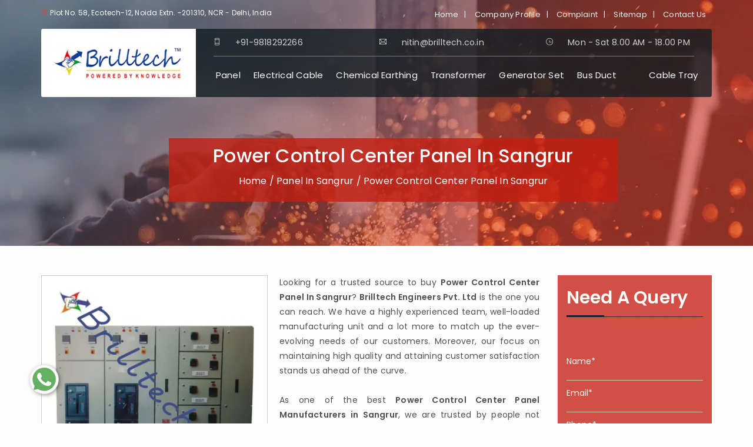

--- FILE ---
content_type: text/html; charset=UTF-8
request_url: https://www.brilltech.co.in/sangrur/power-control-center-panel.htm
body_size: 12122
content:
<!DOCTYPE html>
<html lang="en">
<head>
    <meta charset="utf-8">
    <meta http-equiv="X-UA-Compatible" content="IE=edge">
    <meta name="viewport" content="width=device-width, initial-scale=1">
	<base href="https://www.brilltech.co.in/">
	<title>Power Control Center Panel In Sangrur, Power Control Center Panel Manufacturers Suppliers Sangrur</title>
	<meta name="keywords" content="Power Control Center Panel in Sangrur, Power Control Center Panel Manufacturers in Sangrur, Power Control Center Panel Suppliers in Sangrur, Power Control Center Panel in Sangrur, Power Control Center Panel Manufacturer in Sangrur" />
	<meta name="description" content="Get Power Control Center Panel in Sangrur from Power Control Center Panel Manufacturers in Sangrur, Power Control Center Panel suppliers in Sangrur â€“ Brilltech Engineers. Call +91- 9818292266" />
	<meta name="author" content="Brilltech Engineers Pvt. Ltd.">
		<link rel="canonical" href="https://www.brilltech.co.in/sangrur/power-control-center-panel.htm"/>
		<meta name="distribution" content="global">
	<meta name="language" content="English">
	<meta name="rating" content="general">
	<meta name="ROBOTS" content="index, follow"/>
	<meta name="revisit-after" content="Daily">
	<meta name="googlebot" content="index, follow">
	<meta name="bingbot" content="index, follow">
	<link rel="shortcut icon" type="image/x-icon" href="favicon.ico">
	<link rel="stylesheet" href="https://webclickindia.co.in/smtp/css/mail.css">
	<script>
	document.write("<link rel=\"stylesheet\" href=\"brilltech/assets/css/bootstrap.css\" \/>");
	document.write("<link rel=\"stylesheet\" href=\"brilltech/assets/css/bootstrap-theme.css\" \/>");
	document.write("<link rel=\"stylesheet\" href=\"brilltech/assets/fonts/themify-icons/themify-icons.css\" \/>");
	document.write("<link rel=\"stylesheet\" href=\"brilltech/style.css\" \/>");
	document.write("<link rel=\"stylesheet\" href=\"brilltech/media-query.css\" \/>");
	document.write("<link rel=\"stylesheet\" href=\"brilltech/assets/css/menu.css\" \/>");
	document.write("<link rel=\"stylesheet\" href=\"brilltech/assets/css/color.css\" \/>");
	document.write("<link rel=\"stylesheet\" href=\"brilltech/assets/css/external-style.css\" \/>");
	document.write("<link rel=\"stylesheet\" href=\"brilltech/assets/css/widget.css\" \/>");
	document.write("<link rel=\"stylesheet\" href=\"brilltech/assets/css/responsive.css\" \/>");
	document.write("<link rel=\"stylesheet\" href=\"brilltech/assets/css/jquery.fancybox.min.css\" \/>");
	document.write("<link rel=\"stylesheet\" href=\"https://cdnjs.cloudflare.com/ajax/libs/font-awesome/4.7.0/css/font-awesome.min.css\" \/>");
	</script>
	<script>
	document.write("<script type=\"text/javascript\" src=\"brilltech/assets/scripts/jquery.js\"><\/script>");
	document.write("<script type=\"text/javascript\" src=\"brilltech/assets/scripts/modernizr.js\"><\/script>");
	document.write("<script type=\"text/javascript\" src=\"brilltech/assets/scripts/bootstrap.min.js\"><\/script>");
	</script>
	<!-- Global site tag (gtag.js) - Google Analytics -->
<script async src="https://www.googletagmanager.com/gtag/js?id=UA-61830056-1"></script>
<script>
  window.dataLayer = window.dataLayer || [];
  function gtag(){dataLayer.push(arguments);}
  gtag('js', new Date());

  gtag('config', 'UA-61830056-1');
</script>	<!-- Google tag (gtag.js) -->
<script async src="https://www.googletagmanager.com/gtag/js?id=G-ZTPKNW324G"></script>
<script>
  window.dataLayer = window.dataLayer || [];
  function gtag(){dataLayer.push(arguments);}
  gtag('js', new Date());

  gtag('config', 'G-ZTPKNW324G');
</script>
</head>
<!--   <div class="banner-fulling">
 <div class="container">
<a href="https://www.webclickindia.com/" target="_blank" title="Website Designing Company in Delhi
">
<img src="https://webclickindia.co.in/projects/one-img.jpg" alt="Website Designing Company in Delhi
" title="Website Designing Company in Delhi
">
</a>
</div>
</div>

<style type="text/css">
 .banner-fulling img{width: 100%;}
</style> -->

<body>
    <div class="wrapper">



        <header id="header" class="modern ">
            <div class="top-bar">
                <div class="container">
                    <div class="row">
                        <div class="col-lg-6 col-md-6 col-sm-6 col-xs-12">
                            <ul class="top-nav nav-left">
                                <li>
                                    <p><span class="ti-location-pin"></span> Plot No. 58, Ecotech-12, Noida Extn. -201310, NCR - Delhi, India</p>
                                </li>
                            </ul>
                        </div>
                        <div class="col-lg-6 col-md-6 col-sm-6 col-xs-12">
                            <div class="bu-social-media">
                                <ul>
                                    <li><a href="/">Home</a></li><span>|</span>
                                    <li><a href="company-profile.htm" title="Company Profile">Company Profile</a></li><span>|</span>
                                    <li><a href="complaint.htm" title="Complaint" >Complaint</a></li><span>|</span>
                                    <li><a href="sitemap.htm" title="Sitemap">Sitemap</a></li><span>|</span>
									<li><a href="contact-us.htm" title="Contact Us">Contact Us</a></li>
                                </ul>
                            </div>
                        </div>
                    </div>
                </div>
            </div>
            <div class="container">
                <div class="main-header">
                    <div class="row">
                        <div class="col-lg-3 col-md-3 col-sm-12 col-xs-12">
                            <div class="bu-logo bu-logo-dark">
                                <div class="bu-media">
                                    <figure>
                                        <a href="/" title="Brilltech Engineers Pvt. Ltd."><img src="images/brilltech-engineers-pvt-ltd-logo.png" alt="Brilltech Engineers Pvt. Ltd." title="Brilltech Engineers Pvt. Ltd."></a>
                                    </figure>
                                </div>
                            </div>
                        </div>
                        <div class="col-lg-9 col-md-9 col-sm-12 col-xs-12">
                            <div class="bu-main-nav">
                                <div class="nav-top-section">
                                    <div class="row">
                                        <div class="col-lg-4 col-md-4 col-sm-4 col-xs-12">
                                            <div class="img-holder">
                                                <figure><span class="ti-mobile"></span></figure>
                                            </div>
                                            <div class="text-holder">
                                               <p>+91-9818292266</p>
                                                
                                            </div> 
                                        </div>
                                        <div class="col-lg-4 col-md-4 col-sm-4 col-xs-12">
                                            <div class="img-holder">
                                                <figure><span class="ti-email"></span></figure>
                                            </div>
                                            <div class="text-holder">
                                                <a href="mailto:nitin@brilltech.co.in" class="text-white" title="nitin@brilltech.co.in">
                                                 <p>nitin@brilltech.co.in</p></a>
                                                
                                            </div>
                                        </div>
                                        <div class="col-lg-4 col-md-4 col-sm-4 col-xs-12">
                                            <div class="img-holder">
                                                <figure><span class="ti-time"></span></figure>
                                            </div>
                                            <div class="text-holder">
                                                <p>Mon - Sat 8.00 AM - 18.00 PM</p>
                                            </div>
                                        </div>
                                    </div>
                                </div>
                                <nav class="main-navigation">
                                    <ul>
									                                        <li class="menu-item-has-children"> <a href="sangrur/panels.htm" title="Panel">Panel</a>
										                                            <ul class="child-product height-child">
											                                                <li><a href="sangrur/lt-distribution-panel.htm" title="LT Distribution Panel">LT Distribution Panel</a></li>
												                                                <li><a href="sangrur/load-management-panel.htm" title="Load Management Panel">Load Management Panel</a></li>
												                                                <li><a href="sangrur/outdoor-power-panel.htm" title="Outdoor Power Panel">Outdoor Power Panel</a></li>
												                                                <li><a href="sangrur/dg-synchronization-panel.htm" title="DG Synchronization Panel">DG Synchronization Panel</a></li>
												                                                <li><a href="sangrur/33-kv-vcb-panel.htm" title="33 KV VCB Panel">33 KV VCB Panel</a></li>
												                                                <li><a href="sangrur/marshalling-panel.htm" title="Marshalling Panel">Marshalling Panel</a></li>
												                                                <li><a href="sangrur/main-lt-panels.htm" title="Main LT Panel">Main LT Panel</a></li>
												                                                <li><a href="sangrur/electrical-panel.htm" title="Electrical Panel">Electrical Panel</a></li>
												                                                <li><a href="sangrur/low-tension-panels.htm" title="Low Tension Panel">Low Tension Panel</a></li>
												                                                <li><a href="sangrur/power-control-panel.htm" title="Power Control Panel">Power Control Panel</a></li>
												                                                <li><a href="sangrur/process-control-panels.htm" title="Process Control Panel">Process Control Panel</a></li>
												                                                <li><a href="sangrur/control-panel-boards.htm" title="Control Panel Board">Control Panel Board</a></li>
												                                                <li><a href="sangrur/power-distribution-panels.htm" title="Power Distribution Panel">Power Distribution Panel</a></li>
												                                                <li><a href="sangrur/fire-panel.htm" title="Fire Panel">Fire Panel</a></li>
												                                                <li><a href="sangrur/acb-distribution-panel.htm" title="ACB Distribution Panel">ACB Distribution Panel</a></li>
												                                                <li><a href="sangrur/capacitor-panel.htm" title="Capacitor Panel">Capacitor Panel</a></li>
												                                                <li><a href="sangrur/medium-and-low-voltage-panels.htm" title="Medium And Low Voltage Panel">Medium And Low Voltage Panel</a></li>
												                                                <li><a href="sangrur/power-control-center-panel.htm" title="Power Control Center Panel">Power Control Center Panel</a></li>
												                                                <li><a href="sangrur/motor-control-center-panel.htm" title="Motor Control Center Panel">Motor Control Center Panel</a></li>
												                                                <li><a href="sangrur/mimic-panel.htm" title="Mimic Panel">Mimic Panel</a></li>
												                                                <li><a href="sangrur/plc-control-panel.htm" title="PLC Control Panel">PLC Control Panel</a></li>
												                                                <li><a href="sangrur/instrumentation-panel.htm" title="Instrumentation Panel">Instrumentation Panel</a></li>
												                                                <li><a href="sangrur/vfd-panel.htm" title="VFD Panel">VFD Panel</a></li>
												                                                <li><a href="sangrur/soft-starter-panel.htm" title="Soft Starter Panel">Soft Starter Panel</a></li>
												                                                <li><a href="sangrur/amf-control-panel.htm" title="AMF Control Panel">AMF Control Panel</a></li>
												                                                <li><a href="sangrur/synchronizing-panel.htm" title="Synchronizing Panel">Synchronizing Panel</a></li>
												                                                <li><a href="sangrur/11-kv-vcb-panel.htm" title="11 KV VCB Panel">11 KV VCB Panel</a></li>
												                                                <li><a href="sangrur/ht-panel.htm" title="HT Panel">HT Panel</a></li>
												                                                <li><a href="sangrur/feeder-pillar-panel.htm" title="Feeder Pillar Panel">Feeder Pillar Panel</a></li>
												                                            </ul>
                                        </li>
                                                                             <li class="menu-item-has-children"> <a href="sangrur/electrical-cables.htm" title="Electrical Cable">Electrical Cable</a>
										                                            <ul class="child-product height-child">
											                                                <li><a href="sangrur/cables.htm" title="Cable">Cable</a></li>
												                                                <li><a href="sangrur/xlpe-cables.htm" title="XLPE Cable">XLPE Cable</a></li>
												                                                <li><a href="sangrur/ht-cables.htm" title="HT Cable">HT Cable</a></li>
												                                                <li><a href="sangrur/lt-cables.htm" title="LT Cable">LT Cable</a></li>
												                                                <li><a href="sangrur/frls-wires.htm" title="FRLS Wire">FRLS Wire</a></li>
												                                                <li><a href="sangrur/telephone-cable.htm" title="Telephone Cable">Telephone Cable</a></li>
												                                                <li><a href="sangrur/house-wire.htm" title="House Wire">House Wire</a></li>
												                                                <li><a href="sangrur/instrumentation-cable.htm" title="Instrumentation Cable">Instrumentation Cable</a></li>
												                                                <li><a href="sangrur/submersible-cable.htm" title="Submersible Cable">Submersible Cable</a></li>
												                                                <li><a href="sangrur/thermocouple-cable.htm" title="Thermocouple Cable">Thermocouple Cable</a></li>
												                                                <li><a href="sangrur/control-cable.htm" title="Control Cable">Control Cable</a></li>
												                                                <li><a href="sangrur/copper-wires.htm" title="Copper Wire">Copper Wire</a></li>
												                                                <li><a href="sangrur/electric-cables.htm" title="Electric Cable">Electric Cable</a></li>
												                                                <li><a href="sangrur/lt-control-cables.htm" title="LT Control Cable">LT Control Cable</a></li>
												                                                <li><a href="sangrur/mining-cables.htm" title="Mining Cable">Mining Cable</a></li>
												                                            </ul>
                                        </li>
                                                                             <li class="menu-item-has-children"> <a href="sangrur/chemical-earthing.htm" title="Chemical Earthing">Chemical Earthing</a>
										                                            <ul class="child-product height-child">
											                                                <li><a href="sangrur/gi-earthing-strip.htm" title="GI Earthing Strip">GI Earthing Strip</a></li>
												                                                <li><a href="sangrur/copper-earthing-strip.htm" title="Copper Earthing Strip">Copper Earthing Strip</a></li>
												                                                <li><a href="sangrur/conventional-earthing.htm" title="Conventional Earthing">Conventional Earthing</a></li>
												                                                <li><a href="sangrur/earthing-solutions.htm" title="Earthing Solutions">Earthing Solutions</a></li>
												                                                <li><a href="sangrur/chemical-earthing-electrode.htm" title="Chemical Earthing Electrode">Chemical Earthing Electrode</a></li>
												                                                <li><a href="sangrur/lightning-arrester.htm" title="Lightning Arrester">Lightning Arrester</a></li>
												                                                <li><a href="sangrur/lightning-protection.htm" title="Lightning Protection">Lightning Protection</a></li>
												                                                <li><a href="sangrur/rising-mains.htm" title="Rising Mains">Rising Mains</a></li>
												                                                <li><a href="sangrur/meter-board.htm" title="Meter Board">Meter Board</a></li>
												                                                <li><a href="sangrur/sub-stations.htm" title="Sub Stations">Sub Stations</a></li>
												                                                <li><a href="sangrur/package-substation.htm" title="Package Substation">Package Substation</a></li>
												                                                <li><a href="sangrur/unitized-substations.htm" title="Unitized Substations">Unitized Substations</a></li>
												                                                <li><a href="sangrur/switchyards-substation.htm" title="Switchyards Substation">Switchyards Substation</a></li>
												                                                <li><a href="sangrur/solar-power-plants.htm" title="Solar Power Plants">Solar Power Plants</a></li>
												                                                <li><a href="sangrur/11-kv-pss.htm" title="11 KV PSS">11 KV PSS</a></li>
												                                                <li><a href="sangrur/22-kv-pss.htm" title="22 KV PSS">22 KV PSS</a></li>
												                                                <li><a href="sangrur/33-kv-pss.htm" title="33 KV PSS">33 KV PSS</a></li>
												                                                <li><a href="sangrur/mobile-substation.htm" title="Mobile Substation">Mobile Substation</a></li>
												                                            </ul>
                                        </li>
                                                                             <li class="menu-item-has-children"> <a href="sangrur/transformers.htm" title="Transformer">Transformer</a>
										                                            <ul class="child-product height-child">
											                                                <li><a href="sangrur/electrical-transformers.htm" title="Electrical Transformer">Electrical Transformer</a></li>
												                                                <li><a href="sangrur/oil-filled-transformer.htm" title="Oil Filled Transformer">Oil Filled Transformer</a></li>
												                                                <li><a href="sangrur/dry-type-transformers.htm" title="Dry Type Transformer">Dry Type Transformer</a></li>
												                                                <li><a href="sangrur/distribution-transformer.htm" title="Distribution Transformer">Distribution Transformer</a></li>
												                                                <li><a href="sangrur/power-transformer.htm" title="Power Transformer">Power Transformer</a></li>
												                                                <li><a href="sangrur/isolation-transformer.htm" title="Isolation Transformer">Isolation Transformer</a></li>
												                                                <li><a href="sangrur/amorphous-transformer.htm" title="Amorphous Transformer">Amorphous Transformer</a></li>
												                                                <li><a href="sangrur/converter-transformer.htm" title="Converter Transformer">Converter Transformer</a></li>
												                                                <li><a href="sangrur/furnace-transformer.htm" title="Furnace Transformer">Furnace Transformer</a></li>
												                                                <li><a href="sangrur/cast-resin-transformers.htm" title="Cast Resin Transformer">Cast Resin Transformer</a></li>
												                                                <li><a href="sangrur/current-transformers.htm" title="Current Transformer">Current Transformer</a></li>
												                                                <li><a href="sangrur/electrical-power-transformers.htm" title="Electrical Power Transformer">Electrical Power Transformer</a></li>
												                                                <li><a href="sangrur/power-distribution-transformers.htm" title="Power Distribution Transformer">Power Distribution Transformer</a></li>
												                                                <li><a href="sangrur/potential-transformer.htm" title="Potential Transformer">Potential Transformer</a></li>
												                                            </ul>
                                        </li>
                                                                             <li class="menu-item-has-children"> <a href="sangrur/generator-set.htm" title="Generator Set">Generator Set</a>
										                                            <ul class="child-product ">
											                                                <li><a href="sangrur/diesel-generator-set.htm" title="Diesel Generator set">Diesel Generator set</a></li>
												                                                <li><a href="sangrur/silent-diesel-generator.htm" title="Silent Diesel Generator">Silent Diesel Generator</a></li>
												                                                <li><a href="sangrur/gas-generator-set.htm" title="Gas Generator Set">Gas Generator Set</a></li>
												                                                <li><a href="sangrur/mobile-generator.htm" title="Mobile Generator">Mobile Generator</a></li>
												                                                <li><a href="sangrur/power-generator.htm" title="Power Generator">Power Generator</a></li>
												                                            </ul>
                                        </li>
                                                                             <li class="menu-item-has-children"> <a href="sangrur/bus-duct.htm" title="Bus Duct">Bus Duct</a>
										                                            <ul class="child-product ">
											                                                <li><a href="sangrur/plug-in-bus-duct.htm" title="Plug in Bus Duct">Plug in Bus Duct</a></li>
												                                                <li><a href="sangrur/segregated-bus-duct.htm" title="Segregated Bus Duct">Segregated Bus Duct</a></li>
												                                                <li><a href="sangrur/isolated-phase-bus-duct.htm" title="Isolated Phase Bus Duct">Isolated Phase Bus Duct</a></li>
												                                                <li><a href="sangrur/cable-bus-duct.htm" title="Cable Bus Duct">Cable Bus Duct</a></li>
												                                                <li><a href="sangrur/sandwich-bus-duct.htm" title="Sandwich Bus Duct">Sandwich Bus Duct</a></li>
												                                                <li><a href="sangrur/11-kv-bus-duct.htm" title="11 KV Bus Duct">11 KV Bus Duct</a></li>
												                                                <li><a href="sangrur/33-kv-bus-ducts.htm" title="33 KV Bus Duct">33 KV Bus Duct</a></li>
												                                            </ul>
                                        </li>
                                                                             <li class="menu-item-has-children"> <a href="sangrur/cable-trays.htm" title="Cable Tray">Cable Tray</a>
										                                            <ul class=" ">
											                                                <li><a href="sangrur/galvanized-cable-tray.htm" title="Galvanized Cable Tray">Galvanized Cable Tray</a></li>
												                                                <li><a href="sangrur/ladder-cable-tray.htm" title="Ladder Cable Tray">Ladder Cable Tray</a></li>
												                                                <li><a href="sangrur/perforated-cable-tray.htm" title="Perforated Cable Tray">Perforated Cable Tray</a></li>
												                                                <li><a href="sangrur/race-ways.htm" title="Race Way">Race Way</a></li>
												                                            </ul>
                                        </li>
                                        
                                    </ul>
                                </nav>
                            </div>
                        </div>
                    </div>
                </div>
            </div>
        </header><div class="page-section">
   <div class="header-banner">
      <div class="common-banner">
         <div class="container">
            <div class="manage-braedcumb">
               <h1>Power Control Center Panel In Sangrur</h1>
               <ul>
                  <li><a href="/" title="Home">Home</a></li>
                  <li>/</li>
				   				  <li><a href="sangrur/panels.htm" title="Panel In Sangrur">Panel In Sangrur</a></li>
                  <li>/</li>
				                    <li>Power Control Center Panel In Sangrur</li>
               </ul>
            </div>
         </div>
      </div>
   </div>
</div>
<section class="products-details">
   <div class="container">
      <div class="row">
         <div class="col-lg-9 col-md-9 col-sm-9 col-xs-12 details-product">
                        <div class="cover-product detail-last">
               <div class="zoom-effect">
                  <img src="images/products/img-power-control-center-panel.jpg" alt="Power Control Center Panel In Sangrur>" title="Power Control Center Panel In Sangrur" class="image-zoom">
                  <div class="overlay-zoom">
                     <div class="text-zoom"></div>
                  </div>
               </div>
            </div>
                        <div class="cover-product-this">
              	<p style="text-align:justify">Looking for a trusted source to buy <strong>Power Control Center Panel In Sangrur</strong>? <strong>Brilltech Engineers Pvt. Ltd</strong> is the one you can reach. We have a highly experienced team, well-loaded manufacturing unit and a lot more to match up the ever-evolving needs of our customers. Moreover, our focus on maintaining high quality and attaining customer satisfaction stands us ahead of the curve.<br />
<br />
As one of the best <strong>Power Control Center Panel Manufacturers in Sangrur</strong>, we are trusted by people not only within the boundaries but even beyond that. Our custom-based products are able to match up your distinct needs. Our products are known for their sustainable performance and all the other features that it offers.<br />
<br />
Being one of the paramount <strong>Power Control Center Panel Exporters and Suppliers in Sangrur</strong>, we are not only here for delivering the best quality, but also delivering it at the right time. So, send us your enquiry or call now to place your order with us.</p>
 
            </div>
         </div>
         <div class="col-lg-3 col-md-3 col-sm-3 col-xs-12 form-side">
            <div class="form-contact-color" id="innerenquiry-form">
   <p>Need A Query</p>
   <img src="brilltech/assets/images/under-form.png" alt="Brilltech Engineers Pvt. Ltd." title="Brilltech Engineers Pvt. Ltd.">
   <div class="under-form">
	  <form action="enquiries/add" method="post">
	  <p id="innersuccessmsg"></p>
<div class="overlaysan"></div>
	  <input type="hidden" name="enquiry_for" value="Enquiry For Contact Us">
		<input type="hidden" name="page_url" value="https://www.brilltech.co.in/sangrur/power-control-center-panel.htm">
		 <div class="query-form-field">
			<input type="text" name="name" placeholder="Name*" required="">
		 </div>
		 <div class="query-form-field">
			<input type="email" name="email" placeholder="Email*" required="">
		 </div>
		 <div class="query-form-field">
			<input type="text" name="mobile" onkeypress="return event.charCode >= 48 &amp;&amp; event.charCode <= 57 || event.charCode == 43" maxlength="15" placeholder="Phone*" required="">
		 </div>
		 <div class="query-form-field">
			<input type="text" name="address" placeholder="Address">
		 </div>
		 <div class="query-form-field">
			<textarea name="message" placeholder="Message"></textarea>
		 </div>
		 <div class="query-form-field-btn">
			<input type="submit" name="submit" value="submit"> 
		 </div>
	  </form>
   </div>
</div>         </div>
      </div>
   </div>
</section>




<section>
    <div class="page-section pt-60 pb-60 section-bg-2">
                <div class="container">
                    <div class="row">
                        <div class="col-lg-6 col-md-6 col-sm-12 col-xs-12">
                            <div class="row">
                                <div class="col-lg-12 col-md-12 col-sm-12 col-xs-12">
                                    <p style="text-align:justify">If you are looking for premium quality Power Control Center Panel In Sangrur that gives you excellent performance, then you are on the right page. Brilltech Engineers Pvt. Ltd. is one of the eminent Power Control Center Panel Manufacturers In Sangrur that deals in a wide array of Power Control Center Panel with different specifications. We have an in-house manufacturing unit where we design products with utmost precision. We use cut-edge tools and modern machinery to manufacture premium quality Electrical Panels, LT Distribution Panels, Cable Bus Ducts, Power Generators, and Electrical Transformers in Sangrur. We supply genuine grade Power Control Center Panel in <a href="https://www.brilltech.co.in/kyrgyzstan/power-control-center-panel.htm">Kyrgyzstan</a>,&nbsp;<a href="https://www.brilltech.co.in/idaho/power-control-center-panel.htm">Idaho</a>,&nbsp;<a href="https://www.brilltech.co.in/nottingham/power-control-center-panel.htm">Nottingham</a>. Our highly trained and experienced professionals never mind working beyond boundaries in bringing safe and precise Power Control Center Panel In Sangrur.</p>

<h2>Electrical Panel</h2>

<p style="text-align:justify">An electrical panel is a box made up of metal and has a door. You&rsquo;ll find all your home&rsquo;s breaker switches in this panel. It shuts off automatically when more current run through them. If you are looking for Electrical Panel, we have LT Distribution Panel, Load Management Panel, Outdoor Power Panel, Marshalling Panel, and Power Control Panel In Sangrur. So get in touch with us for your Panel need.</p>

<h3>Electrical Cable</h3>

<p style="text-align:justify">An electrical cable is a current-carrying assembly of wires that runs side by side and are bonded and twisted. They are used to carry current. We, one of the leading Electrical Cable Manufacturers In Sangrur,&nbsp; offer you top-quality Electrical Cable In <a href="https://www.brilltech.co.in/bharatpur/power-control-center-panel.htm">Bharatpur</a>,&nbsp;<a href="https://www.brilltech.co.in/darjeeling/power-control-center-panel.htm">Darjeeling</a>,&nbsp;<a href="https://www.brilltech.co.in/tilak-nagar/power-control-center-panel.htm">Tilak Nagar</a>.</p>

<h4>Chemical Earthing</h4>

<p style="text-align:justify">Chemical Earthing is a traditional earthing system that improves the condition of the soil and decreases soil resistivity. If you once installed, Chemical Earthing can serve for years and years. If you are looking for Chemical Earthing In Sangrur, we are here to help you by delivering the best GI Earthing Strip, Copper Earthing Strip, Conventional Earthing, and Maintenance Free Earthing in Sangrur for you.</p>

<h3 style="text-align:justify">Transformer</h3>

<p style="text-align:justify">The transformer is an electrical device. It is designed to transfer electrical energy from one electrical circuit to another, either stepping up or down the voltage. So get the best quality Power Control Center Panel In <a href="https://www.brilltech.co.in/anand/power-control-center-panel.htm">Anand</a>,&nbsp;<a href="https://www.brilltech.co.in/guinea-bissau/power-control-center-panel.htm">Guinea-Bissau</a>,&nbsp;<a href="https://www.brilltech.co.in/nilgiris/power-control-center-panel.htm">Nilgiris</a> from us in a call. We, one of the reliable Transformer Manufacturers In Sangrur, are here for you.</p>

<h3 style="text-align:justify">Generator Set</h3>

<p style="text-align:justify">The generator set is a combination of generator and engine. It is an engine that drives the generator, and supply power is used to run other equipment. We offer Diesel Generator Set, Silent Generator Set, Gas Generator Set, Mobile Generator set and Power Generator Set In Sangrur that is easy to install, so make your order from us now.</p>

<h3 style="text-align:justify">Bus-Duct</h3>

<p style="text-align:justify">Bus-Duct is a sheet metal duct in the electric power distribution and is used to conduct electricity to power cables or cable buses in commercial and industrial settings. We, one of the Bus-Duct Manufacturers In Sangrur, are here to customize them according to your requirement. So for Bus-Duct in <a href="https://www.brilltech.co.in/mayurbhanj/power-control-center-panel.htm">Mayurbhanj</a>,&nbsp;<a href="https://www.brilltech.co.in/winchester/power-control-center-panel.htm">Winchester</a>,&nbsp;<a href="https://www.brilltech.co.in/colombia/power-control-center-panel.htm">Colombia</a>, we are a one-stop station for you.</p>

<h3 style="text-align:justify">Cable-Tray</h3>

<p style="text-align:justify">A cable tray is an assembly of units that have associated fittings that form a rigid structural system. It is used for securely fastening or supporting cables. Whether you want Galvanized Cable Tray, Ladder Cable Tray, Perforated Cable tray, and Race Ways, we have all of them under a roof. So rely on us for the best quality Cable-Tray In Sangrur.</p>
                            </div>
                            </div>
                        </div> 
                        <div class="col-lg-6 col-md-6 col-sm-6 col-xs-6">
                            <div class="row">
                                <div class="col-lg-12 col-md-12 col-sm-12 col-xs-12 mb-40">
                                    <div class="section-heading">
                                        <span>Customer FAQ’s</span></div>
                                </div>
                                <div class="col-lg-12 col-md-12 col-sm-12 col-xs-12">
                                    <div class="bu-text">
                                        <p>Our customers have so many questions in their mind and here we tried our best to answer the most common ones.</p>
                                    </div>
                                    <div class="faq-area">
                                        <div class="faq panel-group " id="faq_2848769">
                                                                                        <div class="panel">
                                                <div class="panel-heading"> <strong class="panel-title"> <a class="collapsed" data-toggle="collapse" data-parent="#faq_2848769" href="#collapse2" aria-expanded="false">What is your company profile? </a> </strong></div>
                                                <div id="collapse2" class="panel-collapse collapse in" aria-expanded="false" role="button">
                                                    <div class="panel-body no-border">
                                                        <p style="text-align:justify">Established in 2007, Brilltech Engineers Pvt. Ltd. is excellently dealing in a huge array of Panels, Electrical Cables, Chemical Earthing, Transformers, Generator Sets, Bus Ducts, and Cable Trays. An ISO 9001:2008 certified company is involved in the business of manufacturing, suppling and exporting of the entire range. Mr. Nitin Pratap Singh is the honorable Chairman, whose endeavors have made the company competent to serve some major clients like Godrej, Park Plaza Hotels &amp; Resorts, RG Group, Shapoorji Pallonji, Tata Housing, Honda, British Council, Hero, Jaquar, Samsung, Bosch, and many more.</p>
                                                    </div>
                                                </div>
                                            </div>
                                                                                        <div class="panel">
                                                <div class="panel-heading"> <strong class="panel-title"> <a class="collapsed" data-toggle="collapse" data-parent="#faq_2848769" href="#collapse3" aria-expanded="false">What makes Brilltech Engineers Pvt. Ltd. Power Control Center Panel standout from the crowd? </a> </strong></div>
                                                <div id="collapse3" class="panel-collapse collapse " aria-expanded="false" role="button">
                                                    <div class="panel-body no-border">
                                                        <p style="text-align:justify"><span style="font-size:11.0pt"><span style="font-family:&quot;Calibri&quot;,&quot;sans-serif&quot;">The commitment to quality and technical competence is something that make Brilltech Engineers Pvt. Ltd. Power Control Center Panel standout from the crowd. The company is also appreciated for its product design and around-the-clock-support. Professionals are appointed to meet your queries.</span></span></p>
                                                    </div>
                                                </div>
                                            </div>
                                                                                        <div class="panel">
                                                <div class="panel-heading"> <strong class="panel-title"> <a class="collapsed" data-toggle="collapse" data-parent="#faq_2848769" href="#collapse4" aria-expanded="false">What are the different types of products Brilltech deals in? </a> </strong></div>
                                                <div id="collapse4" class="panel-collapse collapse " aria-expanded="false" role="button">
                                                    <div class="panel-body no-border">
                                                        <p style="text-align:justify">The product range offered by Brilltech Engineers Pvt. Ltd. is very huge and vast. The company deals in all types of Panels, Electrical Cables, Bus Ducts, and Cable Trays. In addition to this, the company also specializes in the dealing of Transformers, Generator Sets, and Chemical Earthing Solutions.</p>
                                                    </div>
                                                </div>
                                            </div>
                                                                                        <div class="panel">
                                                <div class="panel-heading"> <strong class="panel-title"> <a class="collapsed" data-toggle="collapse" data-parent="#faq_2848769" href="#collapse5" aria-expanded="false">How to buy Power Control Center Panel from Brilltech Engineers Pvt. Ltd.? </a> </strong></div>
                                                <div id="collapse5" class="panel-collapse collapse " aria-expanded="false" role="button">
                                                    <div class="panel-body no-border">
                                                        <p style="text-align:justify"><span style="font-size:11pt"><span style="font-family:Calibri,&quot;sans-serif&quot;">You can reach us at Plot No. 58, Ecotech-12, Noida Extension. -201310, NCR - Delhi, India. Also, you can fill the enquiry form available on the website to buy the Power Control Center Panel.</span></span></p>
                                                    </div>
                                                </div>
                                            </div>
                                                                                        <div class="panel">
                                                <div class="panel-heading"> <strong class="panel-title"> <a class="collapsed" data-toggle="collapse" data-parent="#faq_2848769" href="#collapse6" aria-expanded="false">Do you have an in-house manufacturing unit for Power Control Center Panel? </a> </strong></div>
                                                <div id="collapse6" class="panel-collapse collapse " aria-expanded="false" role="button">
                                                    <div class="panel-body no-border">
                                                        <p style="text-align:justify">The state-of-the-art infrastructure includes a well-equipped in-house manufacturing unit, which is backed with modern machines and technology. Thus, Brilltech Engineers Pvt. Ltd. is praised for delivering Power Control Center Panel&nbsp;that comply with the international quality standards.</p>
                                                    </div>
                                                </div>
                                            </div>
                                                                                        <div class="panel">
                                                <div class="panel-heading"> <strong class="panel-title"> <a class="collapsed" data-toggle="collapse" data-parent="#faq_2848769" href="#collapse7" aria-expanded="false">How can we complaint about any fault in Power Control Center Panel or the after services offered? </a> </strong></div>
                                                <div id="collapse7" class="panel-collapse collapse " aria-expanded="false" role="button">
                                                    <div class="panel-body no-border">
                                                        <p style="text-align:justify">Although, Brilltech Engineers Pvt. Ltd. is praised to deliver defect-free Power Control Center Panel and quality services, there could be chances that you find some complain. You can place the complaint regarding the same <a href="https://www.brilltech.co.in/complaint.htm">here</a>.</p>
                                                    </div>
                                                </div>
                                            </div>
                                                                                        <div class="panel">
                                                <div class="panel-heading"> <strong class="panel-title"> <a class="collapsed" data-toggle="collapse" data-parent="#faq_2848769" href="#collapse8" aria-expanded="false">Does Brilltech has a customer support service? </a> </strong></div>
                                                <div id="collapse8" class="panel-collapse collapse " aria-expanded="false" role="button">
                                                    <div class="panel-body no-border">
                                                        <p style="text-align:justify">You can make your query by simply filling the query form on the <a href="https://www.brilltech.co.in/contact-us.htm">Contact Us</a> page. You can call on +91-9818292266, +91-9870573334, +91-9870573335, on Mon - Sat 8:00 AM - 6:00 PM. You can also drop an email at <a href="mailto:nitin@brilltech.co.in">nitin@brilltech.co.in</a>. Apart from that, you can also <a href="https://api.whatsapp.com/send?phone=919818292266&amp;text=Hello%20Brilltech%20%20would%20like%20to%20know%20more%20details%20about%20your%20products%2C%20Please%20send%20more%20details." target="_blank">WhatsApp</a> us about your query.</p>
                                                    </div>
                                                </div>
                                            </div>
                                                                                        <div class="panel">
                                                <div class="panel-heading"> <strong class="panel-title"> <a class="collapsed" data-toggle="collapse" data-parent="#faq_2848769" href="#collapse9" aria-expanded="false">What quality makes you the best Power Control Center Panel manufacturers? </a> </strong></div>
                                                <div id="collapse9" class="panel-collapse collapse " aria-expanded="false" role="button">
                                                    <div class="panel-body no-border">
                                                        <p style="text-align:justify">We have carved a niche as one amidst the top-notch Power Control Center Panel manufacturers in India. The Power Control Center Panel is manufactured as per the international quality guidelines complying to ISO certification. Along with this, the team of experts is also appointed to help with the after sales services. with dedication and customer centric approach we have accomplished more than 900 plus projects and received support from more than 500 satisfied clients.</p>
                                                    </div>
                                                </div>
                                            </div>
                                                                                    </div>
                                    </div>
                                </div>
                            </div>
                        </div>
                    </div>
                </div>
            </div>
</section>

<style>
   .for_content-details span {
    background: #fff !important;
    color: #514d4c !important;
    font-size: 16px !important;
    display: -webkit-inline-box !important;
    padding: 0 !important;
}
.for_content-details span a{
   display: block !important;
       font-size: 14px !important;
       color: #e04647 !important;
}
.for_content-details h5{
    font-size: 20px !important;
    background: #d14f44;
    color: white;
    padding: 0px 8px;
}
</style>

<footer id="footer">
	<div class="bu-footer-widgets">
		<div class="container">
			<div class="row">
				<div class="col-lg-3 col-md-3 col-sm-6 col-xs-12">
					<div class="widget widget-text">
						<div class="widget-section-title">
							<p class="widget-heading-1 foot-par">Get in Touch</p></div>
						<ul>
							<li> <span class="ti-mobile"></span>
							<a href="tel:+91-9818292266" class="hk-hide" title="+91-9818292266"><p class="bu-color widget-font-size-1">+91-9818292266</p></a>
								
							</li>
							<li> <span class="ti-location-pin"></span>
								<p>Plot No. 58, Ecotech-12, Noida Extn. -201310, NCR - Delhi, India</p>
							</li>
							<li> <span class="ti-email"></span>
								<p><a href="mailto:nitin@brilltech.co.in" title="nitin@brilltech.co.in">nitin@brilltech.co.in</a></p>
							</li>
							<li> <span class="ti-world"></span>
								<p><a href="https://www.brilltech.co.in" target="_blank">www.brilltech.co.in</a></p>
							</li>
						</ul>
					</div>
				</div>
				<div class="col-lg-3 col-md-3 col-sm-6 col-xs-12">
					<div class="widget widget-categores">
						<div class="widget-section-title">
							<p class="widget-heading-1 foot-par">Quick Links</p></div>
						<ul>
							<li><a href="/" title="Home">Home</a></li>
							<li><a href="company-profile.htm" title="Company Profile">Company Profile</a></li>
							<li><a href="our-presence.htm" title="Our Presence">Our Presence</a></li>
							<li><a href="contact-us.htm" title="Contact Us">Contact Us</a></li>
							<li><a href="sitemap.htm" title="Sitemap">Sitemap</a></li>
							<li><a href="our-website.htm" target="_blank" title="Website">Our Websites</a></li>

						</ul>
					</div>
				</div>
				<div class="col-lg-3 col-md-3 col-sm-6 col-xs-12">
					<div class="widget widget-useful-links">
						<div class="widget-section-title">
							<p class="widget-heading-1 foot-par">Our Products</p></div>
						<ul>
														<li><a href="panels.htm" title="Panel">Panel</a></li>
														<li><a href="electrical-cables.htm" title="Electrical Cable">Electrical Cable</a></li>
														<li><a href="chemical-earthing.htm" title="Chemical Earthing">Chemical Earthing</a></li>
														<li><a href="transformers.htm" title="Transformer">Transformer</a></li>
														<li><a href="generator-set.htm" title="Generator Set">Generator Set</a></li>
														<li><a href="bus-duct.htm" title="Bus Duct">Bus Duct</a></li>
														<li><a href="cable-trays.htm" title="Cable Tray">Cable Tray</a></li>
													</ul>
					</div>
				</div>
				<div class="col-lg-3 col-md-3 col-sm-6 col-xs-12">
					<div class="widget widget-news-letter">
						<div class="widget-section-title">
							<p class="widget-heading-1 foot-par">About Us</p></div>
						<p style="text-align:justify;">In 2007, The Cornerstone Of An Innovative Value-Driven Company - Brilltech Engineers Pvt. Ltd. , Was Laid Under The Supervision Of The Honorable Chairman Mr. Nitin Pratap Singh. With Customers Centric Approach, The Company Caters To Its Clients With A Huge Assortment Of Products That Includes Electrical Panels, Package Substation...</p>
					</div>
				</div>
			</div>
		</div>
	</div>
	<div class="container">
		<div class="row">
			<div class="col-lg-12 col-md-12 col-sm-12 col-xs-12">
				<div class="bu-footer-logo-holder center">
					<div class="bu-footer-nav">
						<div class="footer-nav"> Copyright © 2026 Brilltech | All Rights Reserved . Website Designed &amp; SEO By Webclick® Digital Pvt. Ltd. <strong><a href="http://www.webclickindia.com" target="_blank" title="Website Designing Company">Website Designing Company</a></strong></div>
					</div>
				</div>
			</div>
		</div>
	</div>
</footer>
</div>

<div class="under-link-hidden">
<ul class="hidden-links">
<li><a href="https://www.kidzlet.com/">Playground Climber</a></li>
<li><a href="https://www.kidzlet.com/playground-slide.html">Playground Slide</a></li>
<li><a href="https://www.kidzlet.com/playground-seesaw.html">Playground Seesaw</a></li>
<li><a href="https://www.kidzlet.com/outdoor-swing-sets.html">Playground Swing</a></li>
<li><a href="https://www.kidzlet.com/">Outdoor Playground Equipment</a></li>
<li><a href="https://www.kidzlet.com/epdm-flooring.html">EPDM Flooring</a></li>
</ul>

<style>
ul.hidden-links{display: none;}
</style>
</div>

<script src="https://code.jquery.com/jquery-1.12.3.min.js"></script> 
<script>
document.write("<script type=\"text/javascript\" src=\"brilltech/assets/scripts/menu.js\"><\/script>");
document.write("<script type=\"text/javascript\" src=\"brilltech/assets/scripts/slick.js\"><\/script>");
document.write("<script type=\"text/javascript\" src=\"brilltech/assets/scripts/parallax/parallax.js\"><\/script>");
document.write("<script type=\"text/javascript\" src=\"brilltech/assets/scripts/counter.js\"><\/script>");
document.write("<script type=\"text/javascript\" src=\"brilltech/assets/scripts/jquery.fitvids.js\"><\/script>");
document.write("<script type=\"text/javascript\" src=\"brilltech/assets/scripts/ekko-lightbox.js\"><\/script>");
document.write("<script type=\"text/javascript\" src=\"brilltech/assets/scripts/functions.js\"><\/script>");
document.write("<script type=\"text/javascript\" src=\"brilltech/assets/scripts/jquery.fancybox.min.js\"><\/script>");
</script>
<script src="https://webclickindia.co.in/smtp/js/mail.js"></script>
<div class="whats-app-icon">
<a href="https://api.whatsapp.com/send?phone=919818292266&amp
text=Hello%20Brilltech%20%20would%20like%20to%20know%20more%20details%20about%20your%20products%2C%20Please%20send%20more%20details." target="_blank"><img src="brilltech/assets/images/whats-app-icon.png" alt="Whatsapp" title="Whatsapp"></a>
</div>
</body>
</html>

--- FILE ---
content_type: application/x-javascript
request_url: https://www.brilltech.co.in/brilltech/assets/scripts/parallax/parallax.js
body_size: 1862
content:
!function(r,a,n,l){function p(t,i){var e=this;"object"==typeof i&&(delete i.refresh,delete i.render,r.extend(this,i)),this.$element=r(t),!this.imageSrc&&this.$element.is("img")&&(this.imageSrc=this.$element.attr("src"));var s=(this.position+"").toLowerCase().match(/\S+/g)||[];if(s.length<1&&s.push("center"),1==s.length&&s.push(s[0]),"top"!=s[0]&&"bottom"!=s[0]&&"left"!=s[1]&&"right"!=s[1]||(s=[s[1],s[0]]),this.positionX!==l&&(s[0]=this.positionX.toLowerCase()),this.positionY!==l&&(s[1]=this.positionY.toLowerCase()),e.positionX=s[0],e.positionY=s[1],"left"!=this.positionX&&"right"!=this.positionX&&(isNaN(parseInt(this.positionX))?this.positionX="center":this.positionX=parseInt(this.positionX)),"top"!=this.positionY&&"bottom"!=this.positionY&&(isNaN(parseInt(this.positionY))?this.positionY="center":this.positionY=parseInt(this.positionY)),this.position=this.positionX+(isNaN(this.positionX)?"":"px")+" "+this.positionY+(isNaN(this.positionY)?"":"px"),navigator.userAgent.match(/(iPod|iPhone|iPad)/))return this.imageSrc&&this.iosFix&&!this.$element.is("img")&&this.$element.css({backgroundImage:"url("+this.imageSrc+")",backgroundSize:"cover",backgroundPosition:this.position}),this;if(navigator.userAgent.match(/(Android)/))return this.imageSrc&&this.androidFix&&!this.$element.is("img")&&this.$element.css({backgroundImage:"url("+this.imageSrc+")",backgroundSize:"cover",backgroundPosition:this.position}),this;this.$mirror=r("<div />").prependTo(this.mirrorContainer);var o=this.$element.find(">.parallax-slider"),h=!1;0==o.length?this.$slider=r("<img />").prependTo(this.$mirror):(this.$slider=o.prependTo(this.$mirror),h=!0),this.$mirror.addClass("parallax-mirror").css({visibility:"hidden",zIndex:this.zIndex,position:"fixed",top:0,left:0,overflow:"hidden"}),this.$slider.addClass("parallax-slider").one("load",function(){e.naturalHeight&&e.naturalWidth||(e.naturalHeight=this.naturalHeight||this.height||1,e.naturalWidth=this.naturalWidth||this.width||1),e.aspectRatio=e.naturalWidth/e.naturalHeight,p.isSetup||p.setup(),p.sliders.push(e),p.isFresh=!1,p.requestRender()}),h||(this.$slider[0].src=this.imageSrc),(this.naturalHeight&&this.naturalWidth||this.$slider[0].complete||0<o.length)&&this.$slider.trigger("load")}!function(){for(var o=0,t=["ms","moz","webkit","o"],i=0;i<t.length&&!a.requestAnimationFrame;++i)a.requestAnimationFrame=a[t[i]+"RequestAnimationFrame"],a.cancelAnimationFrame=a[t[i]+"CancelAnimationFrame"]||a[t[i]+"CancelRequestAnimationFrame"];a.requestAnimationFrame||(a.requestAnimationFrame=function(t){var i=(new Date).getTime(),e=Math.max(0,16-(i-o)),s=a.setTimeout(function(){t(i+e)},e);return o=i+e,s}),a.cancelAnimationFrame||(a.cancelAnimationFrame=function(t){clearTimeout(t)})}(),r.extend(p.prototype,{speed:.2,bleed:0,zIndex:-9,iosFix:!0,androidFix:!0,position:"center",overScrollFix:!1,mirrorContainer:"body",refresh:function(){this.boxWidth=this.$element.outerWidth(),this.boxHeight=this.$element.outerHeight()+2*this.bleed,this.boxOffsetTop=this.$element.offset().top-this.bleed,this.boxOffsetLeft=this.$element.offset().left,this.boxOffsetBottom=this.boxOffsetTop+this.boxHeight;var t,i=p.winHeight,e=p.docHeight,s=Math.min(this.boxOffsetTop,e-i),o=Math.max(this.boxOffsetTop+this.boxHeight-i,0),h=this.boxHeight+(s-o)*(1-this.speed)|0,r=(this.boxOffsetTop-s)*(1-this.speed)|0;h*this.aspectRatio>=this.boxWidth?(this.imageWidth=h*this.aspectRatio|0,this.imageHeight=h,this.offsetBaseTop=r,t=this.imageWidth-this.boxWidth,"left"==this.positionX?this.offsetLeft=0:"right"==this.positionX?this.offsetLeft=-t:isNaN(this.positionX)?this.offsetLeft=-t/2|0:this.offsetLeft=Math.max(this.positionX,-t)):(this.imageWidth=this.boxWidth,this.imageHeight=this.boxWidth/this.aspectRatio|0,this.offsetLeft=0,t=this.imageHeight-h,"top"==this.positionY?this.offsetBaseTop=r:"bottom"==this.positionY?this.offsetBaseTop=r-t:isNaN(this.positionY)?this.offsetBaseTop=r-t/2|0:this.offsetBaseTop=r+Math.max(this.positionY,-t))},render:function(){var t=p.scrollTop,i=p.scrollLeft,e=this.overScrollFix?p.overScroll:0,s=t+p.winHeight;this.boxOffsetBottom>t&&this.boxOffsetTop<=s?(this.visibility="visible",this.mirrorTop=this.boxOffsetTop-t,this.mirrorLeft=this.boxOffsetLeft-i,this.offsetTop=this.offsetBaseTop-this.mirrorTop*(1-this.speed)):this.visibility="hidden",this.$mirror.css({transform:"translate3d("+this.mirrorLeft+"px, "+(this.mirrorTop-e)+"px, 0px)",visibility:this.visibility,height:this.boxHeight,width:this.boxWidth}),this.$slider.css({transform:"translate3d("+this.offsetLeft+"px, "+this.offsetTop+"px, 0px)",position:"absolute",height:this.imageHeight,width:this.imageWidth,maxWidth:"none"})}}),r.extend(p,{scrollTop:0,scrollLeft:0,winHeight:0,winWidth:0,docHeight:1<<30,docWidth:1<<30,sliders:[],isReady:!1,isFresh:!1,isBusy:!1,setup:function(){var i,t,s,e,o,h;this.isReady||(i=this,t=r(n),s=r(a),e=function(){p.winHeight=s.height(),p.winWidth=s.width(),p.docHeight=t.height(),p.docWidth=t.width()},o=function(){var t=s.scrollTop(),i=p.docHeight-p.winHeight,e=p.docWidth-p.winWidth;p.scrollTop=Math.max(0,Math.min(i,t)),p.scrollLeft=Math.max(0,Math.min(e,s.scrollLeft())),p.overScroll=Math.max(t-i,Math.min(t,0))},s.on("resize.px.parallax load.px.parallax",function(){e(),i.refresh(),p.isFresh=!1,p.requestRender()}).on("scroll.px.parallax load.px.parallax",function(){o(),p.requestRender()}),e(),o(),this.isReady=!0,h=-1,function t(){if(h==a.pageYOffset)return a.requestAnimationFrame(t),!1;h=a.pageYOffset,i.render(),a.requestAnimationFrame(t)}())},configure:function(t){"object"==typeof t&&(delete t.refresh,delete t.render,r.extend(this.prototype,t))},refresh:function(){r.each(this.sliders,function(){this.refresh()}),this.isFresh=!0},render:function(){this.isFresh||this.refresh(),r.each(this.sliders,function(){this.render()})},requestRender:function(){this.render(),this.isBusy=!1},destroy:function(t){var i,e=r(t).data("px.parallax");for(e.$mirror.remove(),i=0;i<this.sliders.length;i+=1)this.sliders[i]==e&&this.sliders.splice(i,1);r(t).data("px.parallax",!1),0===this.sliders.length&&(r(a).off("scroll.px.parallax resize.px.parallax load.px.parallax"),this.isReady=!1,p.isSetup=!1)}});var t=r.fn.parallax;r.fn.parallax=function(e){return this.each(function(){var t=r(this),i="object"==typeof e&&e;this==a||this==n||t.is("body")?p.configure(i):t.data("px.parallax")?"object"==typeof e&&r.extend(t.data("px.parallax"),i):(i=r.extend({},t.data(),i),t.data("px.parallax",new p(this,i))),"string"==typeof e&&("destroy"==e?p.destroy(this):p[e]())})},r.fn.parallax.Constructor=p,r.fn.parallax.noConflict=function(){return r.fn.parallax=t,this},r(function(){r('[data-parallax="scroll"]').parallax()})}(jQuery,window,document);

--- FILE ---
content_type: application/x-javascript
request_url: https://www.brilltech.co.in/brilltech/assets/scripts/menu.js
body_size: 1719
content:
!function(d,s){var t={label:"MENU",duplicate:!0,duration:200,easingOpen:"swing",easingClose:"swing",closedSymbol:"&#9658;",openedSymbol:"&#9660;",prependTo:"body",parentTag:"a",closeOnClick:!1,allowParentLinks:!1,nestedParentLinks:!0,showChildren:!1,removeIds:!1,removeClasses:!1,brand:"",init:function(){},beforeOpen:function(){},beforeClose:function(){},afterOpen:function(){},afterClose:function(){}},i="slicknav",c="slicknav";function o(e,n){this.element=e,this.settings=d.extend({},t,n),this._defaults=t,this._name=i,this.init()}o.prototype.init=function(){var e,n,t,o=this,a=d(this.element),l=this.settings;l.duplicate?(o.mobileNav=a.clone(),o.mobileNav.removeAttr("id"),o.mobileNav.find("*").each(function(e,n){d(n).removeAttr("id")})):(o.mobileNav=a,o.mobileNav.removeAttr("id"),o.mobileNav.find("*").each(function(e,n){d(n).removeAttr("id")})),l.removeClasses&&(o.mobileNav.removeAttr("class"),o.mobileNav.find("*").each(function(e,n){d(n).removeAttr("class")})),e=c+"_icon",""===l.label&&(e+=" "+c+"_no-text"),"a"==l.parentTag&&(l.parentTag='a href="#"'),o.mobileNav.attr("class",c+"_nav"),n=d('<div class="'+c+'_menu"></div>'),""!==l.brand&&(t=d('<div class="'+c+'_brand">'+l.brand+"</div>"),d(n).append(t)),o.btn=d(["<"+l.parentTag+' aria-haspopup="true" tabindex="0" class="'+c+"_btn "+c+'_collapsed">','<span class="'+c+'_menutxt">'+l.label+"</span>",'<span class="'+e+'">','<span class="'+c+'_icon-bar"></span>','<span class="'+c+'_icon-bar"></span>','<span class="'+c+'_icon-bar"></span>',"</span>","</"+l.parentTag+">"].join("")),d(n).append(o.btn),d(l.prependTo).prepend(n),n.append(o.mobileNav);var i=o.mobileNav.find("li");d(i).each(function(){var e,n,t,a,i=d(this),s={};s.children=i.children("ul").attr("role","menu"),i.data("menu",s),0<s.children.length?(e=i.contents(),n=!1,nodes=[],d(e).each(function(){return!d(this).is("ul")&&(nodes.push(this),void(d(this).is("a")&&(n=!0)))}),t=d("<"+l.parentTag+' role="menuitem" aria-haspopup="true" tabindex="-1" class="'+c+'_item"/>'),l.allowParentLinks&&!l.nestedParentLinks&&n?d(nodes).wrapAll('<span class="'+c+"_parent-link "+c+'_row"/>').parent():d(nodes).wrapAll(t).parent().addClass(c+"_row"),i.addClass(c+"_collapsed"),i.addClass(c+"_parent"),a=d('<span class="'+c+'_arrow">'+l.closedSymbol+"</span>"),l.allowParentLinks&&!l.nestedParentLinks&&n&&(a=a.wrap(t).parent()),d(nodes).last().after(a)):0===i.children().length&&i.addClass(c+"_txtnode"),i.children("a").attr("role","menuitem").click(function(e){l.closeOnClick&&!d(e.target).parent().closest("li").hasClass(c+"_parent")&&d(o.btn).click()}),l.closeOnClick&&l.allowParentLinks&&(i.children("a").children("a").click(function(e){d(o.btn).click()}),i.find("."+c+"_parent-link a:not(."+c+"_item)").click(function(e){d(o.btn).click()}))}),d(i).each(function(){var e=d(this).data("menu");l.showChildren||o._visibilityToggle(e.children,null,!1,null,!0)}),o._visibilityToggle(o.mobileNav,null,!1,"init",!0),o.mobileNav.attr("role","menu"),d(s).mousedown(function(){o._outlines(!1)}),d(s).keyup(function(){o._outlines(!0)}),d(o.btn).click(function(e){e.preventDefault(),o._menuToggle()}),o.mobileNav.on("click","."+c+"_item",function(e){e.preventDefault(),o._itemClick(d(this))}),d(o.btn).keydown(function(e){13==(e||event).keyCode&&(e.preventDefault(),o._menuToggle())}),o.mobileNav.on("keydown","."+c+"_item",function(e){13==(e||event).keyCode&&(e.preventDefault(),o._itemClick(d(e.target)))}),l.allowParentLinks&&l.nestedParentLinks&&d("."+c+"_item a").click(function(e){e.stopImmediatePropagation()})},o.prototype._menuToggle=function(e){var n=this,t=n.btn,a=n.mobileNav;t.hasClass(c+"_collapsed")?(t.removeClass(c+"_collapsed"),t.addClass(c+"_open")):(t.removeClass(c+"_open"),t.addClass(c+"_collapsed")),t.addClass(c+"_animating"),n._visibilityToggle(a,t.parent(),!0,t)},o.prototype._itemClick=function(e){var n=this,t=n.settings,a=e.data("menu");a||((a={}).arrow=e.children("."+c+"_arrow"),a.ul=e.next("ul"),a.parent=e.parent(),a.parent.hasClass(c+"_parent-link")&&(a.parent=e.parent().parent(),a.ul=e.parent().next("ul")),e.data("menu",a)),a.parent.hasClass(c+"_collapsed")?(a.arrow.html(t.openedSymbol),a.parent.removeClass(c+"_collapsed"),a.parent.addClass(c+"_open")):(a.arrow.html(t.closedSymbol),a.parent.addClass(c+"_collapsed"),a.parent.removeClass(c+"_open")),a.parent.addClass(c+"_animating"),n._visibilityToggle(a.ul,a.parent,!0,e)},o.prototype._visibilityToggle=function(e,n,t,a,i){var s=this,o=s.settings,l=s._getActionItems(e),r=0;t&&(r=o.duration),e.hasClass(c+"_hidden")?(e.removeClass(c+"_hidden"),i||o.beforeOpen(a),e.slideDown(r,o.easingOpen,function(){d(a).removeClass(c+"_animating"),d(n).removeClass(c+"_animating"),i||o.afterOpen(a)}),e.attr("aria-hidden","false"),l.attr("tabindex","0"),s._setVisAttr(e,!1)):(e.addClass(c+"_hidden"),i?"init"==a&&o.init():o.beforeClose(a),e.slideUp(r,this.settings.easingClose,function(){e.attr("aria-hidden","true"),l.attr("tabindex","-1"),s._setVisAttr(e,!0),e.hide(),d(a).removeClass(c+"_animating"),d(n).removeClass(c+"_animating"),i?"init"==a&&o.init():o.afterClose(a)}))},o.prototype._setVisAttr=function(e,n){var t=this,a=e.children("li").children("ul").not("."+c+"_hidden");n?a.each(function(){var e=d(this);e.attr("aria-hidden","true"),t._getActionItems(e).attr("tabindex","-1"),t._setVisAttr(e,n)}):a.each(function(){var e=d(this);e.attr("aria-hidden","false"),t._getActionItems(e).attr("tabindex","0"),t._setVisAttr(e,n)})},o.prototype._getActionItems=function(e){var n,t,a=e.data("menu");return a||(a={},t=(n=e.children("li")).find("a"),a.links=t.add(n.find("."+c+"_item")),e.data("menu",a)),a.links},o.prototype._outlines=function(e){e?d("."+c+"_item, ."+c+"_btn").css("outline",""):d("."+c+"_item, ."+c+"_btn").css("outline","none")},o.prototype.toggle=function(){this._menuToggle()},o.prototype.open=function(){this.btn.hasClass(c+"_collapsed")&&this._menuToggle()},o.prototype.close=function(){this.btn.hasClass(c+"_open")&&this._menuToggle()},d.fn[i]=function(n){var t,a=arguments;return void 0===n||"object"==typeof n?this.each(function(){d.data(this,"plugin_"+i)||d.data(this,"plugin_"+i,new o(this,n))}):"string"==typeof n&&"_"!==n[0]&&"init"!==n?(this.each(function(){var e=d.data(this,"plugin_"+i);e instanceof o&&"function"==typeof e[n]&&(t=e[n].apply(e,Array.prototype.slice.call(a,1)))}),void 0!==t?t:this):void 0}}(jQuery,document,window);